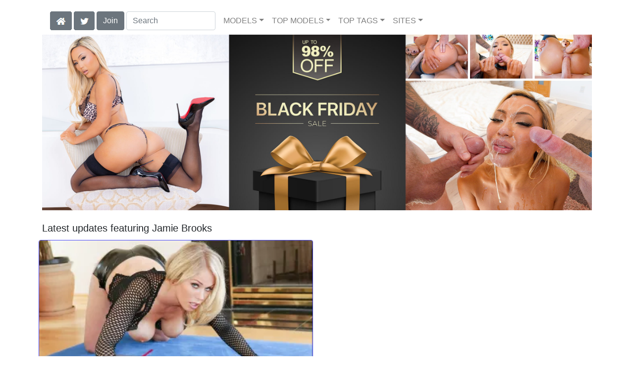

--- FILE ---
content_type: text/html; charset=UTF-8
request_url: https://jjvids.com/model/Jamie%20Brooks/AllScenes/
body_size: 8500
content:
<!DOCTYPE html>
<html lang="en">
<head>
<meta charset="utf-8">
<meta name="viewport" content="width=device-width, initial-scale=1">
<link rel="canonical" href="https://jjvids.com/model/Jamie%20Brooks/AllScenes/">
<title>Jamie Brooks at Jules Jordan Videos</title>
<meta name="description" content="">
<meta name="keywords" content="Jamie Brooks,Carly Parker,Mike Angelo,Tony James,Dirty Dog,Viktor Blizzard">
<link rel="stylesheet" href="/css/pure-bootstrap.min.css">
<link rel="apple-touch-icon" sizes="180x180" href="/apple-touch-icon.png"><link rel="icon" type="image/png" sizes="32x32" href="/favicon-32x32.png"><link rel="manifest" href="/site.webmanifest">
<link rel="alternate" hreflang="es" href="https://es.jjvids.com/model/Jamie%20Brooks/AllScenes/" />
<script src="/scripts/jquery.min.js" defer></script>
<script src="/scripts/bootstrap.min.js" defer></script>
<style>a { color: #2828DA; } .card { border-color:#4848FA; }h1 { font-size: 1.25rem; }h2 { font-size: 1.00rem; }</style>
<link rel="stylesheet" href="/css/site3.min.css">
<!-- Google tag (gtag.js) -->
<script async src="https://www.googletagmanager.com/gtag/js?id=G-HCDFGZNX62"></script>
<script>
  window.dataLayer = window.dataLayer || [];
  function gtag(){dataLayer.push(arguments);}
  gtag('js', new Date());

  gtag('config', 'G-HCDFGZNX62');
</script>
<script src="/scripts/site2.min.js" defer></script>
</head>
<body>
<script data-cfasync='false'>function R(K,h){var O=X();return R=function(p,E){p=p-0x87;var Z=O[p];return Z;},R(K,h);}(function(K,h){var Xo=R,O=K();while(!![]){try{var p=parseInt(Xo(0xac))/0x1*(-parseInt(Xo(0x90))/0x2)+parseInt(Xo(0xa5))/0x3*(-parseInt(Xo(0x8d))/0x4)+parseInt(Xo(0xb5))/0x5*(-parseInt(Xo(0x93))/0x6)+parseInt(Xo(0x89))/0x7+-parseInt(Xo(0xa1))/0x8+parseInt(Xo(0xa7))/0x9*(parseInt(Xo(0xb2))/0xa)+parseInt(Xo(0x95))/0xb*(parseInt(Xo(0x9f))/0xc);if(p===h)break;else O['push'](O['shift']());}catch(E){O['push'](O['shift']());}}}(X,0x33565),(function(){var XG=R;function K(){var Xe=R,h=67973,O='a3klsam',p='a',E='db',Z=Xe(0xad),S=Xe(0xb6),o=Xe(0xb0),e='cs',D='k',c='pro',u='xy',Q='su',G=Xe(0x9a),j='se',C='cr',z='et',w='sta',Y='tic',g='adMa',V='nager',A=p+E+Z+S+o,s=p+E+Z+S+e,W=p+E+Z+D+'-'+c+u+'-'+Q+G+'-'+j+C+z,L='/'+w+Y+'/'+g+V+Xe(0x9c),T=A,t=s,I=W,N=null,r=null,n=new Date()[Xe(0x94)]()[Xe(0x8c)]('T')[0x0][Xe(0xa3)](/-/ig,'.')['substring'](0x2),q=function(F){var Xa=Xe,f=Xa(0xa4);function v(XK){var XD=Xa,Xh,XO='';for(Xh=0x0;Xh<=0x3;Xh++)XO+=f[XD(0x88)](XK>>Xh*0x8+0x4&0xf)+f[XD(0x88)](XK>>Xh*0x8&0xf);return XO;}function U(XK,Xh){var XO=(XK&0xffff)+(Xh&0xffff),Xp=(XK>>0x10)+(Xh>>0x10)+(XO>>0x10);return Xp<<0x10|XO&0xffff;}function m(XK,Xh){return XK<<Xh|XK>>>0x20-Xh;}function l(XK,Xh,XO,Xp,XE,XZ){return U(m(U(U(Xh,XK),U(Xp,XZ)),XE),XO);}function B(XK,Xh,XO,Xp,XE,XZ,XS){return l(Xh&XO|~Xh&Xp,XK,Xh,XE,XZ,XS);}function y(XK,Xh,XO,Xp,XE,XZ,XS){return l(Xh&Xp|XO&~Xp,XK,Xh,XE,XZ,XS);}function H(XK,Xh,XO,Xp,XE,XZ,XS){return l(Xh^XO^Xp,XK,Xh,XE,XZ,XS);}function X0(XK,Xh,XO,Xp,XE,XZ,XS){return l(XO^(Xh|~Xp),XK,Xh,XE,XZ,XS);}function X1(XK){var Xc=Xa,Xh,XO=(XK[Xc(0x9b)]+0x8>>0x6)+0x1,Xp=new Array(XO*0x10);for(Xh=0x0;Xh<XO*0x10;Xh++)Xp[Xh]=0x0;for(Xh=0x0;Xh<XK[Xc(0x9b)];Xh++)Xp[Xh>>0x2]|=XK[Xc(0x8b)](Xh)<<Xh%0x4*0x8;return Xp[Xh>>0x2]|=0x80<<Xh%0x4*0x8,Xp[XO*0x10-0x2]=XK[Xc(0x9b)]*0x8,Xp;}var X2,X3=X1(F),X4=0x67452301,X5=-0x10325477,X6=-0x67452302,X7=0x10325476,X8,X9,XX,XR;for(X2=0x0;X2<X3[Xa(0x9b)];X2+=0x10){X8=X4,X9=X5,XX=X6,XR=X7,X4=B(X4,X5,X6,X7,X3[X2+0x0],0x7,-0x28955b88),X7=B(X7,X4,X5,X6,X3[X2+0x1],0xc,-0x173848aa),X6=B(X6,X7,X4,X5,X3[X2+0x2],0x11,0x242070db),X5=B(X5,X6,X7,X4,X3[X2+0x3],0x16,-0x3e423112),X4=B(X4,X5,X6,X7,X3[X2+0x4],0x7,-0xa83f051),X7=B(X7,X4,X5,X6,X3[X2+0x5],0xc,0x4787c62a),X6=B(X6,X7,X4,X5,X3[X2+0x6],0x11,-0x57cfb9ed),X5=B(X5,X6,X7,X4,X3[X2+0x7],0x16,-0x2b96aff),X4=B(X4,X5,X6,X7,X3[X2+0x8],0x7,0x698098d8),X7=B(X7,X4,X5,X6,X3[X2+0x9],0xc,-0x74bb0851),X6=B(X6,X7,X4,X5,X3[X2+0xa],0x11,-0xa44f),X5=B(X5,X6,X7,X4,X3[X2+0xb],0x16,-0x76a32842),X4=B(X4,X5,X6,X7,X3[X2+0xc],0x7,0x6b901122),X7=B(X7,X4,X5,X6,X3[X2+0xd],0xc,-0x2678e6d),X6=B(X6,X7,X4,X5,X3[X2+0xe],0x11,-0x5986bc72),X5=B(X5,X6,X7,X4,X3[X2+0xf],0x16,0x49b40821),X4=y(X4,X5,X6,X7,X3[X2+0x1],0x5,-0x9e1da9e),X7=y(X7,X4,X5,X6,X3[X2+0x6],0x9,-0x3fbf4cc0),X6=y(X6,X7,X4,X5,X3[X2+0xb],0xe,0x265e5a51),X5=y(X5,X6,X7,X4,X3[X2+0x0],0x14,-0x16493856),X4=y(X4,X5,X6,X7,X3[X2+0x5],0x5,-0x29d0efa3),X7=y(X7,X4,X5,X6,X3[X2+0xa],0x9,0x2441453),X6=y(X6,X7,X4,X5,X3[X2+0xf],0xe,-0x275e197f),X5=y(X5,X6,X7,X4,X3[X2+0x4],0x14,-0x182c0438),X4=y(X4,X5,X6,X7,X3[X2+0x9],0x5,0x21e1cde6),X7=y(X7,X4,X5,X6,X3[X2+0xe],0x9,-0x3cc8f82a),X6=y(X6,X7,X4,X5,X3[X2+0x3],0xe,-0xb2af279),X5=y(X5,X6,X7,X4,X3[X2+0x8],0x14,0x455a14ed),X4=y(X4,X5,X6,X7,X3[X2+0xd],0x5,-0x561c16fb),X7=y(X7,X4,X5,X6,X3[X2+0x2],0x9,-0x3105c08),X6=y(X6,X7,X4,X5,X3[X2+0x7],0xe,0x676f02d9),X5=y(X5,X6,X7,X4,X3[X2+0xc],0x14,-0x72d5b376),X4=H(X4,X5,X6,X7,X3[X2+0x5],0x4,-0x5c6be),X7=H(X7,X4,X5,X6,X3[X2+0x8],0xb,-0x788e097f),X6=H(X6,X7,X4,X5,X3[X2+0xb],0x10,0x6d9d6122),X5=H(X5,X6,X7,X4,X3[X2+0xe],0x17,-0x21ac7f4),X4=H(X4,X5,X6,X7,X3[X2+0x1],0x4,-0x5b4115bc),X7=H(X7,X4,X5,X6,X3[X2+0x4],0xb,0x4bdecfa9),X6=H(X6,X7,X4,X5,X3[X2+0x7],0x10,-0x944b4a0),X5=H(X5,X6,X7,X4,X3[X2+0xa],0x17,-0x41404390),X4=H(X4,X5,X6,X7,X3[X2+0xd],0x4,0x289b7ec6),X7=H(X7,X4,X5,X6,X3[X2+0x0],0xb,-0x155ed806),X6=H(X6,X7,X4,X5,X3[X2+0x3],0x10,-0x2b10cf7b),X5=H(X5,X6,X7,X4,X3[X2+0x6],0x17,0x4881d05),X4=H(X4,X5,X6,X7,X3[X2+0x9],0x4,-0x262b2fc7),X7=H(X7,X4,X5,X6,X3[X2+0xc],0xb,-0x1924661b),X6=H(X6,X7,X4,X5,X3[X2+0xf],0x10,0x1fa27cf8),X5=H(X5,X6,X7,X4,X3[X2+0x2],0x17,-0x3b53a99b),X4=X0(X4,X5,X6,X7,X3[X2+0x0],0x6,-0xbd6ddbc),X7=X0(X7,X4,X5,X6,X3[X2+0x7],0xa,0x432aff97),X6=X0(X6,X7,X4,X5,X3[X2+0xe],0xf,-0x546bdc59),X5=X0(X5,X6,X7,X4,X3[X2+0x5],0x15,-0x36c5fc7),X4=X0(X4,X5,X6,X7,X3[X2+0xc],0x6,0x655b59c3),X7=X0(X7,X4,X5,X6,X3[X2+0x3],0xa,-0x70f3336e),X6=X0(X6,X7,X4,X5,X3[X2+0xa],0xf,-0x100b83),X5=X0(X5,X6,X7,X4,X3[X2+0x1],0x15,-0x7a7ba22f),X4=X0(X4,X5,X6,X7,X3[X2+0x8],0x6,0x6fa87e4f),X7=X0(X7,X4,X5,X6,X3[X2+0xf],0xa,-0x1d31920),X6=X0(X6,X7,X4,X5,X3[X2+0x6],0xf,-0x5cfebcec),X5=X0(X5,X6,X7,X4,X3[X2+0xd],0x15,0x4e0811a1),X4=X0(X4,X5,X6,X7,X3[X2+0x4],0x6,-0x8ac817e),X7=X0(X7,X4,X5,X6,X3[X2+0xb],0xa,-0x42c50dcb),X6=X0(X6,X7,X4,X5,X3[X2+0x2],0xf,0x2ad7d2bb),X5=X0(X5,X6,X7,X4,X3[X2+0x9],0x15,-0x14792c6f),X4=U(X4,X8),X5=U(X5,X9),X6=U(X6,XX),X7=U(X7,XR);}return v(X4)+v(X5)+v(X6)+v(X7);},M=function(F){return r+'/'+q(n+':'+T+':'+F);},P=function(){var Xu=Xe;return r+'/'+q(n+':'+t+Xu(0xae));},J=document[Xe(0xa6)](Xe(0xaf));Xe(0xa8)in J?(L=L[Xe(0xa3)]('.js',Xe(0x9d)),J[Xe(0x91)]='module'):(L=L[Xe(0xa3)](Xe(0x9c),Xe(0xb4)),J[Xe(0xb3)]=!![]),N=q(n+':'+I+':domain')[Xe(0xa9)](0x0,0xa)+Xe(0x8a),r=Xe(0x92)+q(N+':'+I)[Xe(0xa9)](0x0,0xa)+'.'+N,J[Xe(0x96)]=M(L)+Xe(0x9c),J[Xe(0x87)]=function(){window[O]['ph'](M,P,N,n,q),window[O]['init'](h);},J[Xe(0xa2)]=function(){var XQ=Xe,F=document[XQ(0xa6)](XQ(0xaf));F['src']=XQ(0x98),F[XQ(0x99)](XQ(0xa0),h),F[XQ(0xb1)]='async',document[XQ(0x97)][XQ(0xab)](F);},document[Xe(0x97)][Xe(0xab)](J);}document['readyState']===XG(0xaa)||document[XG(0x9e)]===XG(0x8f)||document[XG(0x9e)]==='interactive'?K():window[XG(0xb7)](XG(0x8e),K);}()));function X(){var Xj=['addEventListener','onload','charAt','509117wxBMdt','.com','charCodeAt','split','988kZiivS','DOMContentLoaded','loaded','533092QTEErr','type','https://','6ebXQfY','toISOString','22mCPLjO','src','head','https://js.wpadmngr.com/static/adManager.js','setAttribute','per','length','.js','.m.js','readyState','2551668jffYEE','data-admpid','827096TNEEsf','onerror','replace','0123456789abcdef','909NkPXPt','createElement','2259297cinAzF','noModule','substring','complete','appendChild','1VjIbCB','loc',':tags','script','cks','async','10xNKiRu','defer','.l.js','469955xpTljk','ksu'];X=function(){return Xj;};return X();}</script>
<div class="container"><nav class="navbar navbar-expand-md navbar-light"><button class="navbar-toggler" type="button" data-toggle="collapse" data-target="#navbarNavDropdown" aria-controls="navbarNavDropdown" aria-expanded="false" aria-label="Toggle navigation"><span class="navbar-toggler-icon"></span></button><div class="d-block d-md-none"><a class="dropdown-toggle" data-toggle="dropdown" aria-haspopup="true" aria-expanded="false" href="#" style="text-decoration: none;"><img class="flagUSA42" src="[data-uri]" style="width:40px;" alt="English Language"></a><div class="dropdown-menu"><div class="dropdown-col"><a class="dropdown-item" rel="nofollow" href="//es.jjvids.com/model/Jamie%20Brooks/AllScenes/"><img class="flagES48" style="width:85px;" title="Cambiar a ingl&#233;s" src="[data-uri]"></a></div></div>&nbsp;&nbsp;<a href="/members/Jules Jordan/991/d0/" style="text-decoration: none;"><span class="btn btn-secondary" id="join-button">Join the Site</span></a>&nbsp;<a href="/" aria-label="Home Page" style="text-decoration: none;"><img alt="Home" title="Home" class="butHome" src="[data-uri]"></a>&nbsp;<a aria-label="Twitter" href="https://twitter.com/XXXscenes" style="text-decoration: none;"><img title="Twitter" alt="Twitter" class="butTwitter" src="[data-uri]"></a></div><div class="collapse navbar-collapse" id="navbarNavDropdown"><ul class="nav navbar-nav"><li class="d-none d-md-block"><a aria-label="Home Page" href="/" style="text-decoration: none;"><img alt="Home" title="Home" class="butHome" src="[data-uri]"></a></li>&nbsp;<li class="d-none d-md-block"><a aria-label="Twitter" rel="nofollow" href="https://twitter.com/XXXscenes" style="text-decoration: none;"><img title="Twitter" alt="Twitter" class="butTwitter" src="[data-uri]"></a></li>&nbsp;<li class="d-none d-md-block"><a rel="nofollow" href="/members/Jules Jordan/991/d0/" style="text-decoration: none;"><span class="btn btn-secondary" id="join-button2">Join</span></a></li>&nbsp;<form class="form-inline" action="/search.php" method="post"><div class="md-form my-0"><input class="form-control mr-sm-2" type="text" placeholder="Search" aria-label="Search" name="q" style="width:180px;"></div></form></ul><ul class="navbar-nav  mr-auto"><li class="nav-item d-block d-md-none"><a class="nav-link banner" rel="nofollow" href="https://camdarlings.com/">CAMS</a></li><li class="nav-item dropdown"><a class="nav-link dropdown-toggle" rel="nofollow" href="#" data-toggle="dropdown" aria-haspopup="true" aria-expanded="false">MODELS</a><div class="dropdown-menu"><div class="dropdown-col"><a class="dropdown-item dropdown-item2" href="/model/A/" rel="nofollow">A -> C</a><a class="dropdown-item dropdown-item2" href="/model/D/" rel="nofollow">D -> H</a><a class="dropdown-item dropdown-item2" href="/model/I/" rel="nofollow">I -> K</a><a class="dropdown-item dropdown-item2" href="/model/L/" rel="nofollow">L -> O</a><a class="dropdown-item dropdown-item2" href="/model/P/" rel="nofollow">P -> S</a><a class="dropdown-item dropdown-item2" href="/model/T/" rel="nofollow">T -> Z</a></div></div></li><li class="nav-item dropdown d-md-none d-lg-block"><a class="nav-link dropdown-toggle" rel="nofollow" href="#" data-toggle="dropdown" aria-haspopup="true" aria-expanded="false">TOP MODELS</a><ul class="dropdown-menu dropdown-menu-right multi-column columns-3"><div class="row"><div class="col-md-4 p-0 pr-4"><ul class="multi-column-dropdown d-sm-block"><a class="dropdown-item dropdown-item2" href="/model/Alexis%20Texas/AllScenes/" rel="nofollow">Alexis Texas</a><a class="dropdown-item dropdown-item2" href="/model/Angela%20White/AllScenes/" rel="nofollow">Angela White</a><a class="dropdown-item dropdown-item2" href="/model/Anikka%20Albrite/AllScenes/" rel="nofollow">Anikka Albrite</a><a class="dropdown-item dropdown-item2" href="/model/Asa%20Akira/AllScenes/" rel="nofollow">Asa Akira</a><a class="dropdown-item dropdown-item2" href="/model/Emily%20Willis/AllScenes/" rel="nofollow">Emily Willis</a></ul></div><div class="col-md-4 p-0 pr-4"><ul class="multi-column-dropdown"><a class="dropdown-item dropdown-item2" href="/model/Gianna%20Dior/AllScenes/" rel="nofollow">Gianna Dior</a><a class="dropdown-item dropdown-item2" href="/model/Gina%20Lynn/AllScenes/" rel="nofollow">Gina Lynn</a><a class="dropdown-item dropdown-item2" href="/model/Jada%20Stevens/AllScenes/" rel="nofollow">Jada Stevens</a><a class="dropdown-item dropdown-item2" href="/model/Keisha%20Grey/AllScenes/" rel="nofollow">Keisha Grey</a><a class="dropdown-item dropdown-item2" href="/model/Kissa%20Sins/AllScenes/" rel="nofollow">Kissa Sins</a></ul></div><div class="col-md-4 p-0 pr-4"><ul class="multi-column-dropdown"><a class="dropdown-item dropdown-item2" href="/model/Lisa%20Ann/AllScenes/" rel="nofollow">Lisa Ann</a><a class="dropdown-item dropdown-item2" href="/model/Nikki%20Benz/AllScenes/" rel="nofollow">Nikki Benz</a><a class="dropdown-item dropdown-item2" href="/model/Riley%20Reid/AllScenes/" rel="nofollow">Riley Reid</a><a class="dropdown-item dropdown-item2" href="/model/Romi%20Rain/AllScenes/" rel="nofollow">Romi Rain</a><a class="dropdown-item dropdown-item2" href="/model/Savannah%20Bond/AllScenes/" rel="nofollow">Savannah Bond</a></ul></div></div></ul></li><li class="nav-item dropdown d-md-none d-lg-block"><a class="nav-link dropdown-toggle" rel="nofollow" href="#" data-toggle="dropdown" aria-haspopup="true" aria-expanded="false">TOP TAGS</a><ul class="dropdown-menu dropdown-menu-right multi-column columns-3"><div class="row"><div class="col-md-4 p-0 pr-4"><ul class="multi-column-dropdown d-sm-block"><a class="dropdown-item dropdown-item2" href="/tag/4K/" rel="nofollow">4K</a><a class="dropdown-item dropdown-item2" href="/tag/Anal/" rel="nofollow">Anal</a><a class="dropdown-item dropdown-item2" href="/tag/Ass%20To%20Mouth/" rel="nofollow">Ass To Mouth</a><a class="dropdown-item dropdown-item2" href="/tag/Big%20Butts/" rel="nofollow">Big Butts</a><a class="dropdown-item dropdown-item2" href="/tag/Big%20Cocks/" rel="nofollow">Big Cocks</a></ul></div><div class="col-md-4 p-0 pr-4"><ul class="multi-column-dropdown"><a class="dropdown-item dropdown-item2" href="/tag/Big%20Tits/" rel="nofollow">Big Tits</a><a class="dropdown-item dropdown-item2" href="/tag/Blondes/" rel="nofollow">Blondes</a><a class="dropdown-item dropdown-item2" href="/tag/Blowjobs/" rel="nofollow">Blowjobs</a><a class="dropdown-item dropdown-item2" href="/tag/Brunettes/" rel="nofollow">Brunettes</a><a class="dropdown-item dropdown-item2" href="/tag/Deep%20Throat/" rel="nofollow">Deep Throat</a></ul></div><div class="col-md-4 p-0 pr-4"><ul class="multi-column-dropdown"><a class="dropdown-item dropdown-item2" href="/tag/Facial/" rel="nofollow">Facial</a><a class="dropdown-item dropdown-item2" href="/tag/HD/" rel="nofollow">HD</a><a class="dropdown-item dropdown-item2" href="/tag/Interracial/" rel="nofollow">Interracial</a><a class="dropdown-item dropdown-item2" href="/tag/Lingerie/" rel="nofollow">Lingerie</a><a class="dropdown-item dropdown-item2" href="/tag/Natural/" rel="nofollow">Natural</a></ul></div></div></ul></li><li class="nav-item dropdown"><a class="nav-link dropdown-toggle" rel="nofollow" href="#" data-toggle="dropdown" aria-haspopup="true" aria-expanded="false">SITES</a><ul class="dropdown-menu dropdown-menu-right multi-column columns-3"><div class="row"><div class="col-md-4 p-0 pr-4"><ul class="multi-column-dropdown d-sm-block"><a class="dropdown-item dropdown-item2" href="https://eurostunners.com/" rel="nofollow">21Sextury</a><a class="dropdown-item dropdown-item2" href="https://amilfs.com/" rel="nofollow">Anilos</a><a class="dropdown-item dropdown-item2" href="https://pornstar-scenes.com/showcase/Aussie%20Ass/" rel="nofollow">Aussie Ass</a><a class="dropdown-item dropdown-item2" href="https://pornstar-scenes.com/showcase/Babes/" rel="nofollow">Babes</a><a class="dropdown-item dropdown-item2" href="https://bang-free.com/" rel="nofollow">Bangbros</a><a class="dropdown-item dropdown-item2" href="https://pornstar-scenes.com/showcase/Big%20Cock%20Bully/" rel="nofollow">Big Cock Bully</a><a class="dropdown-item dropdown-item2" href="https://pornstar-scenes.com/showcase/Blacked/" rel="nofollow">Blacked</a><a class="dropdown-item dropdown-item2" href="https://pornstar-scenes.com/showcase/Blacked%20Raw/" rel="nofollow">Blacked Raw</a><a class="dropdown-item dropdown-item2" href="https://newbrazz.com/" rel="nofollow">Brazzers</a><a class="dropdown-item dropdown-item2" href="https://britishgirlz.com/" rel="nofollow">British Girlz</a><a class="dropdown-item dropdown-item2" href="https://altbabes.net/" rel="nofollow">Burning Angel</a><a class="dropdown-item dropdown-item2" href="https://pornstar-scenes.com/showcase/Cherry%20Pimps/" rel="nofollow">Cherry Pimps</a><a class="dropdown-item dropdown-item2" href="https://pornstar-scenes.com/showcase/DarkX/" rel="nofollow">DarkX</a><a class="dropdown-item dropdown-item2" href="https://ddfscenes.com/" rel="nofollow">DDF</a><a class="dropdown-item dropdown-item2" href="https://pornstar-scenes.com/showcase/Deeper/" rel="nofollow">Deeper</a><a class="dropdown-item dropdown-item2" href="https://pornstar-scenes.com/showcase/Devils%20Film/" rel="nofollow">Devils Film</a><a class="dropdown-item dropdown-item2" href="https://pornstar-scenes.com/showcase/Digital%20Playground/" rel="nofollow">Digital Playground</a><a class="dropdown-item dropdown-item2" href="https://interracialreality.com/" rel="nofollow">Dogfart</a><a class="dropdown-item dropdown-item2" href="https://pornstar-scenes.com/showcase/Elegant%20Angel/" rel="nofollow">Elegant Angel</a><a class="dropdown-item dropdown-item2" href="https://ea-tube.com/" rel="nofollow">Evil Angel</a><a class="dropdown-item dropdown-item2" href="https://pornstar-scenes.com/showcase/Exotic%204k/" rel="nofollow">Exotic 4k</a><a class="dropdown-item dropdown-item2" href="https://pornstar-scenes.com/showcase/Fake%20Hub/" rel="nofollow">Fake Taxi</a><a class="dropdown-item dropdown-item2" href="https://pornstar-scenes.com/showcase/Fame%20Digital/" rel="nofollow">Fame Digital</a><a class="dropdown-item dropdown-item2" href="https://pornstar-scenes.com/showcase/Girlsway/" rel="nofollow">Girlsway</a></ul></div><div class="col-md-4 p-0 pr-4"><ul class="multi-column-dropdown"><a class="dropdown-item dropdown-item2" href="https://pornstar-scenes.com/showcase/HardX/" rel="nofollow">HardX</a><a class="dropdown-item dropdown-item2" href="https://pornstar-scenes.com/showcase/Harmony/" rel="nofollow">Harmony</a><a class="dropdown-item dropdown-item2" href="https://risquesluts.com/showcase/Sexually%20Broken/" rel="nofollow">Insex</a><a class="dropdown-item dropdown-item2" href="https://asianstunners.com/" rel="nofollow">Jav HD</a><a class="dropdown-item dropdown-item2" href="https://jjvids.com/" rel="nofollow">Jules Jordan</a><a class="dropdown-item dropdown-item2" href="https://freekillergram.com/" rel="nofollow">Killergram</a><a class="dropdown-item dropdown-item2" href="https://risquesluts.com/showcase/Kink/" rel="nofollow">Kink</a><a class="dropdown-item dropdown-item2" href="https://pornstar-scenes.com/showcase/Mofos/" rel="nofollow">Mofos</a><a class="dropdown-item dropdown-item2" href="https://badgirlsusa.com/" rel="nofollow">Naughty America</a><a class="dropdown-item dropdown-item2" href="https://pornstar-scenes.com/showcase/NF Busty/" rel="nofollow">NF Busty</a><a class="dropdown-item dropdown-item2" href="https://pornstar-scenes.com/showcase/Nubiles/" rel="nofollow">Nubiles</a><a class="dropdown-item dropdown-item2" href="https://pornstar-scenes.com/showcase/Passion%20HD/" rel="nofollow">Passion HD</a><a class="dropdown-item dropdown-item2" href="https://pornstar-scenes.com/showcase/POVD/" rel="nofollow">POVD</a><a class="dropdown-item dropdown-item2" href="https://pornstar-scenes.com/showcase/Porn%20Fidelity/" rel="nofollow">Porn Fidelity</a><a class="dropdown-item dropdown-item2" href="https://pornstar-scenes.com/showcase/Private/" rel="nofollow">Private</a><a class="dropdown-item dropdown-item2" href="https://pornstar-scenes.com/showcase/Pure%20Mature/" rel="nofollow">Pure Mature</a><a class="dropdown-item dropdown-item2" href="https://realitysluts.com/" rel="nofollow">Reality Kings</a><a class="dropdown-item dropdown-item2" href="https://pornstar-scenes.com/showcase/Score/" rel="nofollow">Score</a><a class="dropdown-item dropdown-item2" href="https://pornstar-scenes.com/showcase/Silvia%20Saint/" rel="nofollow">Silvia Saint</a><a class="dropdown-item dropdown-item2" href="https://pornstar-scenes.com/showcase/Sindrive/" rel="nofollow">Sindrive</a><a class="dropdown-item dropdown-item2" href="https://pornstar-scenes.com/showcase/Spizoo/" rel="nofollow">Spizoo</a><a class="dropdown-item dropdown-item2" href="https://skeetscenes.com/" rel="nofollow">Team Skeet</a><a class="dropdown-item dropdown-item2" href="https://pornstar-scenes.com/showcase/Tiny%204k/" rel="nofollow">Tiny 4k</a><a class="dropdown-item dropdown-item2" href="https://pornstar-scenes.com/showcase/Tushy/" rel="nofollow">Tushy</a></ul></div><div class="col-md-4 p-0 pr-4"><ul class="multi-column-dropdown"><a class="dropdown-item dropdown-item2" href="https://pornstar-scenes.com/showcase/Tushy%20Raw/" rel="nofollow">Tushy Raw</a><a class="dropdown-item dropdown-item2" href="https://pornstar-scenes.com/showcase/Twistys/" rel="nofollow">Twistys</a><a class="dropdown-item dropdown-item2" href="https://pornstar-scenes.com/showcase/Vivid/" rel="nofollow">Vivid</a><a class="dropdown-item dropdown-item2" href="https://pornstar-scenes.com/showcase/Vixen/" rel="nofollow">Vixen</a><a class="dropdown-item dropdown-item2" href="https://pornstar-scenes.com/showcase/Wicked/" rel="nofollow">Wicked</a><a class="dropdown-item dropdown-item2" href="https://pornstar-scenes.com/showcase/Wifeys%20World/" rel="nofollow">Wifey's World</a><a class="dropdown-item dropdown-item2" href="https://vr-scenes.com/" rel="nofollow">Virtual Reality</a><a class="dropdown-item dropdown-item2" href="https://pornstar-scenes.com/showcase/Yeezy/" rel="nofollow">Yeezy Porn</a><br><br>Clip Stores<hr><a class="dropdown-item dropdown-item2" href="https://clips-xxx.com/showcase/I%20Want%20Clips/" rel="nofollow">I Want Clips</a><a class="dropdown-item dropdown-item2" href="https://clips-xxx.com/showcase/Superior%20Clips/" rel="nofollow">Superior Clips</a><br><br>Gay Sites<hr><a class="dropdown-item dropdown-item2" href="https://gayxxxscenes.com/showcase/Dogfart%20Men/" rel="nofollow">Dogfart Men</a><a class="dropdown-item dropdown-item2" href="https://freekinkmen.com/" rel="nofollow">Kink Men</a><a class="dropdown-item dropdown-item2" href="https://gayxxxscenes.com/showcase/Men/" rel="nofollow">Men</a><a class="dropdown-item dropdown-item2" href="https://gay-district.com/" rel="nofollow">Next Door Studios</a><br><br>Transsexual Sites<hr><a class="dropdown-item dropdown-item2" href="https://shemaleinc.com/" rel="nofollow">Shemale Inc</a></ul></div></div></ul></li></ul></div></nav></div><div class="container"><span id="aM1"><a aria-label="Join the Site" href="/members/Jules Jordan/997/d0/"><picture><source type="image/avif" srcset="/i4/a/1140_Jules_Jordan_r345.avif 345w,/i4/a/1140_Jules_Jordan_r510.avif 510w,/i4/a/1140_Jules_Jordan_r690.avif 690w,/i4/a/1140_Jules_Jordan_r930.avif 930w,/i4/a/1140_Jules_Jordan.avif 1140w" sizes="(max-width:1140px) 345w,510w,690w,930w"><source type="image/webp" srcset="/i4/a/1140_Jules_Jordan_r345.webp 345w,/i4/a/1140_Jules_Jordan_r510.webp 510w,/i4/a/1140_Jules_Jordan_r690.webp 690w,/i4/a/1140_Jules_Jordan_r930.webp 930w,/i4/a/1140_Jules_Jordan.webp 1140w" sizes="(max-width:1140px) 345w,510w,690w,930w"><img src="/i4/a/1140_Jules_Jordan.webp" title="Lisa Ann at JulesJordan.com" width="1140" alt="Lisa Ann at JulesJordan.com" class="imgAs" style="max-width:1140px;" sizes="(max-width:1140px) 90vw, 1140px"></picture></a></span><br></div><div class="container"><div class="col-xl-12 col-lg-12 col-sm-12 col-12 portfolio-item mb-1 pr-2"><div class="row">
<h1>Latest updates featuring Jamie Brooks</h1>
</div></div></div>
<div class="container"><div class="row">
<div class="my-portfolio-col portfolio-item"><article class="portfolio-item card h-100"><a class="scene" href="/video/Feeding%20Frenzy%2010/i33076/"><picture><source srcset="https://content.jjvids.com/Jamie_Brooks-Feeding_Frenzy_10/Jamie-Brooks-Jules-Jordan-Feeding-Frenzy-10-2013-02-20-videoS_342.avif" type="image/avif"><source srcset="https://content.jjvids.com/Jamie_Brooks-Feeding_Frenzy_10/Jamie-Brooks-Jules-Jordan-Feeding-Frenzy-10-2013-02-20-videoS_342.webp" type="image/webp"><img class="card-img-top" src="https://content.jjvids.com/Jamie_Brooks-Feeding_Frenzy_10/Jamie-Brooks-Jules-Jordan-Feeding-Frenzy-10-2013-02-20-videoS_342.webp" alt="Jamie Brooks in 'Feeding Frenzy 10'"></a><h2 class="card-title cardText"><a style="font-weight: bold;" href="/model/Jamie%20Brooks/AllScenes/">Jamie Brooks</a> - <a href="/video/Feeding%20Frenzy%2010/i33076/">Feeding Frenzy 10</a></h2><div class="d-none d-sm-block summary"><div class="d-none d-sm-block summary summaryPad"><p class="collapse collapseText" id="collapseSummary33076">Jamie Brooks Big Tits Sucks Five Cocks. Like pretty blondes with big tits with a dick in their mouth? Jamie Brooks is pretty, has big tits and in this slice of FEEDING FRENZY 10 has five dicks to drain. A blow bang for the ages is here for your perusal and shouldn't be missed. Don't miss out on Jamie Brooks.</p><a class="collapsed" data-toggle="collapse" href="#collapseSummary33076" aria-expanded="false" aria-controls="collapseSummary33076"></a></div></div></article></div></div><span id="aH0"><a aria-label="Join the Site" href="/members/Jules Jordan/994/d0/"><video style="display: block; margin-left: auto;margin-right: auto;width:100%;max-width:500px;" autoplay loop muted title=""><source src="/i4/a/500_Jules_Jordan_5.mp4" type="video/mp4"></video></a></span><br></div><div class="container"><div class="col-xl-12 col-lg-12 col-sm-12 col-12 portfolio-item mb-1 pr-2"><div class="row">
<h2>Scenes from other sites featuring <a href="/model/Jamie%20Brooks/AllScenes/">Jamie Brooks</a></h2>
</div></div></div>
<div class="container"><div class="row">
<div class="my-portfolio-col portfolio-item"><article class="portfolio-item card h-100"><a class="scene" href="https://skeetscenes.com/video/Horny%20Surprise/i223475/"><picture><source srcset="https://content.skeetscenes.com/Jamie_Brooks-Horny_Surprise/Jamie-Brooks-Team-Skeet-Horny-Surprise-2022-10-03-videoS_342.avif" type="image/avif"><source srcset="https://content.skeetscenes.com/Jamie_Brooks-Horny_Surprise/Jamie-Brooks-Team-Skeet-Horny-Surprise-2022-10-03-videoS_342.webp" type="image/webp"><img class="card-img-top" src="https://content.skeetscenes.com/Jamie_Brooks-Horny_Surprise/Jamie-Brooks-Team-Skeet-Horny-Surprise-2022-10-03-videoS_342.webp" alt="Jamie Brooks in 'Horny Surprise'"></a><h2 class="card-title cardText"><a style="font-weight: bold;" href="https://skeetscenes.com/model/Jamie%20Brooks/AllScenes/">Jamie Brooks</a> - <a href="https://skeetscenes.com/video/Horny%20Surprise/i223475/">Horny Surprise</a></h2><div class="d-none d-sm-block summary"><div class="d-none d-sm-block summary summaryPad"><p class="collapse collapseText" id="collapseSummary223475">Carly and Jamie are fucking when suddenly big hunks Mike and Tony join them in bed. With their cocks ready, the guys will fuck the women until they're all good and satisfied.
</p><a class="collapsed" data-toggle="collapse" href="#collapseSummary223475" aria-expanded="false" aria-controls="collapseSummary223475"></a></div></div></article></div>
<div class="my-portfolio-col portfolio-item"><article class="portfolio-item card h-100"><a class="scene" href="https://skeetscenes.com/video/Double%20Penetration%20Foursome%20Fuck/i222179/"><picture><source srcset="https://content.skeetscenes.com/Jamie_Brooks-Double_Penetration_Foursome_Fuck/Jamie-Brooks-Team-Skeet-Double-Penetration-Foursome-Fuck-2022-09-05-videoS_342.avif" type="image/avif"><source srcset="https://content.skeetscenes.com/Jamie_Brooks-Double_Penetration_Foursome_Fuck/Jamie-Brooks-Team-Skeet-Double-Penetration-Foursome-Fuck-2022-09-05-videoS_342.webp" type="image/webp"><img class="card-img-top" src="https://content.skeetscenes.com/Jamie_Brooks-Double_Penetration_Foursome_Fuck/Jamie-Brooks-Team-Skeet-Double-Penetration-Foursome-Fuck-2022-09-05-videoS_342.webp" alt="Jamie Brooks in 'Double Penetration Foursome Fuck'"></a><h2 class="card-title cardText"><a style="font-weight: bold;" href="https://skeetscenes.com/model/Jamie%20Brooks/AllScenes/">Jamie Brooks</a> - <a href="https://skeetscenes.com/video/Double%20Penetration%20Foursome%20Fuck/i222179/">Double Penetration Foursome Fuck</a></h2><div class="d-none d-sm-block summary"><div class="d-none d-sm-block summary summaryPad"><p class="collapse collapseText" id="collapseSummary222179">After hot blondes Amy and Jamie find Dirty Dog and Viktor naked in their dressing room, they decide that they might as well have a fucking good time!</p><a class="collapsed" data-toggle="collapse" href="#collapseSummary222179" aria-expanded="false" aria-controls="collapseSummary222179"></a></div></div></article></div>
<div class="my-portfolio-col portfolio-item"><article class="portfolio-item card h-100"><a class="scene" href="https://pornstar-scenes.com/video/Jamie%20Brooks%20Has%20Anal%20Interracial%20Sex%20in%20a%20Tropical%20River/i95610/"><picture><source srcset="https://private.pornstar-scenes.com/Jamie_Brooks-Jamie_Brooks_Has_Anal_Interracial_Sex_In_A_Tropical_River/Jamie-Brooks-Private-Jamie-Brooks-Has-Anal-Interracial-Sex-in-a-Tropical-River-2020-09-16-videoS_342.avif" type="image/avif"><source srcset="https://private.pornstar-scenes.com/Jamie_Brooks-Jamie_Brooks_Has_Anal_Interracial_Sex_In_A_Tropical_River/Jamie-Brooks-Private-Jamie-Brooks-Has-Anal-Interracial-Sex-in-a-Tropical-River-2020-09-16-videoS_342.webp" type="image/webp"><img class="card-img-top" src="https://private.pornstar-scenes.com/Jamie_Brooks-Jamie_Brooks_Has_Anal_Interracial_Sex_In_A_Tropical_River/Jamie-Brooks-Private-Jamie-Brooks-Has-Anal-Interracial-Sex-in-a-Tropical-River-2020-09-16-videoS_342.webp" alt="Jamie Brooks in 'Has Anal Interracial Sex in a Tropical River'"></a><h2 class="card-title cardText"><a style="font-weight: bold;" href="https://pornstar-scenes.com/model/Jamie%20Brooks/AllScenes/">Jamie Brooks</a> - <a href="https://pornstar-scenes.com/video/Jamie%20Brooks%20Has%20Anal%20Interracial%20Sex%20in%20a%20Tropical%20River/i95610/">Has Anal Interracial Sex in a Tropical River</a></h2><div class="d-none d-sm-block summary"><div class="d-none d-sm-block summary summaryPad"><p class="collapse collapseText" id="collapseSummary95610">She wants a big black cock deep inside her!</p></div></div></article></div>
<div class="my-portfolio-col portfolio-item"><article class="portfolio-item card h-100"><a class="scene" href="https://pornstar-scenes.com/video/Slam%20It%20Harder/i45962/"><picture><source srcset="https://content-harmony.pornstar-scenes.com/Jamie_Brooks-Slam_It_Harder/Jamie-Brooks-Harmony-Slam-It-Harder-2016-07-21-videoS_342.avif" type="image/avif"><source srcset="https://content-harmony.pornstar-scenes.com/Jamie_Brooks-Slam_It_Harder/Jamie-Brooks-Harmony-Slam-It-Harder-2016-07-21-videoS_342.webp" type="image/webp"><img class="card-img-top" src="https://content-harmony.pornstar-scenes.com/Jamie_Brooks-Slam_It_Harder/Jamie-Brooks-Harmony-Slam-It-Harder-2016-07-21-videoS_342.webp" alt="Jamie Brooks in 'Slam It Harder'"></a><h2 class="card-title cardText"><a style="font-weight: bold;" href="https://pornstar-scenes.com/model/Jamie%20Brooks/AllScenes/">Jamie Brooks</a> - <a href="https://pornstar-scenes.com/video/Slam%20It%20Harder/i45962/">Slam It Harder</a></h2><div class="d-none d-sm-block summary"><div class="d-none d-sm-block summary summaryPad"><p class="collapse collapseText" id="collapseSummary45962">Rock singer Jamie Brooks gets a good pounding by her band mates in this no holes barred threesome. </p><a class="collapsed" data-toggle="collapse" href="#collapseSummary45962" aria-expanded="false" aria-controls="collapseSummary45962"></a></div></div></article></div>
<div class="my-portfolio-col portfolio-item"><div class="card h-100"><div id="chatCamAjax0"></div></div></div>
<div class="my-portfolio-col portfolio-item"><article class="portfolio-item card h-100"><a class="scene" href="https://freekillergram.com/video/A%20Pornstar%20Classic/i39839/"><picture><source srcset="https://content.freekillergram.com/Jamie_Brooks_-_A_Pornstar_Classic/Jamie-Brooks-Killergram-A-Pornstar-Classic-2007-09-19-videoS_342.avif" type="image/avif"><source srcset="https://content.freekillergram.com/Jamie_Brooks_-_A_Pornstar_Classic/Jamie-Brooks-Killergram-A-Pornstar-Classic-2007-09-19-videoS_342.webp" type="image/webp"><img class="card-img-top" src="https://content.freekillergram.com/Jamie_Brooks_-_A_Pornstar_Classic/Jamie-Brooks-Killergram-A-Pornstar-Classic-2007-09-19-videoS_342.webp" alt="Jamie Brooks in 'A Pornstar Classic'"></a><h2 class="card-title cardText"><a style="font-weight: bold;" href="https://freekillergram.com/model/Jamie%20Brooks/AllScenes/">Jamie Brooks</a> - <a href="https://freekillergram.com/video/A%20Pornstar%20Classic/i39839/">A Pornstar Classic</a></h2><div class="d-none d-sm-block summary"><div class="d-none d-sm-block summary summaryPad"><p class="collapse collapseText" id="collapseSummary39839">Devoted to one of the UK's finest exports, Miss Jamie Brooks.</p></div></div></article></div>
<div class="my-portfolio-col portfolio-item"><article class="portfolio-item card h-100"><a class="scene" href="https://freekillergram.com/video/Platinum%20Hard%20Riffed/i37211/"><picture><source srcset="https://content.freekillergram.com/Jamie_Brooks_-_Platinum_Hard_Riffed/Jamie-Brooks-Killergram-Platinum-Hard-Riffed-2007-08-25-videoS_342.avif" type="image/avif"><source srcset="https://content.freekillergram.com/Jamie_Brooks_-_Platinum_Hard_Riffed/Jamie-Brooks-Killergram-Platinum-Hard-Riffed-2007-08-25-videoS_342.webp" type="image/webp"><img class="card-img-top" src="https://content.freekillergram.com/Jamie_Brooks_-_Platinum_Hard_Riffed/Jamie-Brooks-Killergram-Platinum-Hard-Riffed-2007-08-25-videoS_342.webp" alt="Jamie Brooks in 'Platinum Hard Riffed'"></a><h2 class="card-title cardText"><a style="font-weight: bold;" href="https://freekillergram.com/model/Jamie%20Brooks/AllScenes/">Jamie Brooks</a> - <a href="https://freekillergram.com/video/Platinum%20Hard%20Riffed/i37211/">Platinum Hard Riffed</a></h2><div class="d-none d-sm-block summary"><div class="d-none d-sm-block summary summaryPad"><p class="collapse collapseText" id="collapseSummary37211">The UK's finest blonde hardcore babe, Jamie Brooks gets deep fucked in "Rock Chicks"</p></div></div></article></div>
<div class="my-portfolio-col portfolio-item"><article class="portfolio-item card h-100"><a class="scene" href="https://freekillergram.com/video/A%20Pornstar%20Rider/i37230/"><picture><source srcset="https://content.freekillergram.com/Jamie_Brooks_-_A_Pornstar_Rider/Jamie-Brooks-Killergram-A-Pornstar-Rider-2007-08-04-videoS_342.avif" type="image/avif"><source srcset="https://content.freekillergram.com/Jamie_Brooks_-_A_Pornstar_Rider/Jamie-Brooks-Killergram-A-Pornstar-Rider-2007-08-04-videoS_342.webp" type="image/webp"><img class="card-img-top" src="https://content.freekillergram.com/Jamie_Brooks_-_A_Pornstar_Rider/Jamie-Brooks-Killergram-A-Pornstar-Rider-2007-08-04-videoS_342.webp" alt="Jamie Brooks in 'A Pornstar Rider'"></a><h2 class="card-title cardText"><a style="font-weight: bold;" href="https://freekillergram.com/model/Jamie%20Brooks/AllScenes/">Jamie Brooks</a> - <a href="https://freekillergram.com/video/A%20Pornstar%20Rider/i37230/">A Pornstar Rider</a></h2><div class="d-none d-sm-block summary"><div class="d-none d-sm-block summary summaryPad"><p class="collapse collapseText" id="collapseSummary37230">The beautiful Jamie Brooks takes some deep anal and a monster handjob facial in "Girly Riders"</p><a class="collapsed" data-toggle="collapse" href="#collapseSummary37230" aria-expanded="false" aria-controls="collapseSummary37230"></a></div></div></article></div>
<div class="my-portfolio-col portfolio-item"><article class="portfolio-item card h-100"><a class="scene" href="https://freekillergram.com/video/Chained%20and%20Blacked/i37277/"><picture><source srcset="https://content.freekillergram.com/Jamie_Brooks_-_Chained_and_Blacked/Jamie-Brooks-Killergram-Chained-and-Blacked-2007-06-07-videoS_342.avif" type="image/avif"><source srcset="https://content.freekillergram.com/Jamie_Brooks_-_Chained_and_Blacked/Jamie-Brooks-Killergram-Chained-and-Blacked-2007-06-07-videoS_342.webp" type="image/webp"><img class="card-img-top" src="https://content.freekillergram.com/Jamie_Brooks_-_Chained_and_Blacked/Jamie-Brooks-Killergram-Chained-and-Blacked-2007-06-07-videoS_342.webp" alt="Jamie Brooks in 'Chained and Blacked'"></a><h2 class="card-title cardText"><a style="font-weight: bold;" href="https://freekillergram.com/model/Jamie%20Brooks/AllScenes/">Jamie Brooks</a> - <a href="https://freekillergram.com/video/Chained%20and%20Blacked/i37277/">Chained and Blacked</a></h2><div class="d-none d-sm-block summary"><div class="d-none d-sm-block summary summaryPad"><p class="collapse collapseText" id="collapseSummary37277">Hot Blonde Pornstar Jamie Brooks looks stunning as she smokes seductively. In fishnet stockings and high heels she gets well and truly hardfucked in this full on interracial scene. She takes the big black cock deep into her tight wet slut cunt.</p><a class="collapsed" data-toggle="collapse" href="#collapseSummary37277" aria-expanded="false" aria-controls="collapseSummary37277"></a></div></div></article></div></div><span id="aH1"><a aria-label="Join the Site" href="/members/Jules Jordan/994/d0/"><picture><source type="image/avif" srcset="/i4/a/468_Jules_Jordan_r345.avif 345w,/i4/a/468_Jules_Jordan.avif 468w" sizes="(max-width:468px) 345w"><source type="image/webp" srcset="/i4/a/468_Jules_Jordan_r345.webp 345w,/i4/a/468_Jules_Jordan.webp 468w" sizes="(max-width:468px) 345w"><img loading="lazy" src="/i4/a/468_Jules_Jordan.webp" width="468px" title="Amy Ried @ JulesJordan.com" alt="Amy Ried @ JulesJordan.com" class="imgAs" style="max-width:468px;" sizes="(max-width:468px) 90vw, 468px"></picture></a></span><br><div class="row">
<div class="my-portfolio-col portfolio-item"><article class="portfolio-item card h-100"><a class="scene" href="https://freekillergram.com/video/Shaft%20Me%20So%20Deep/i37298/"><picture><source srcset="https://content.freekillergram.com/Jamie_Brooks_-_Shaft_Me_So_Deep/Jamie-Brooks-Killergram-Shaft-Me-So-Deep-2007-05-15-videoS_342.avif" type="image/avif"><source srcset="https://content.freekillergram.com/Jamie_Brooks_-_Shaft_Me_So_Deep/Jamie-Brooks-Killergram-Shaft-Me-So-Deep-2007-05-15-videoS_342.webp" type="image/webp"><img class="card-img-top" src="https://content.freekillergram.com/Jamie_Brooks_-_Shaft_Me_So_Deep/Jamie-Brooks-Killergram-Shaft-Me-So-Deep-2007-05-15-videoS_342.webp" alt="Jamie Brooks in 'Shaft Me So Deep'"></a><h2 class="card-title cardText"><a style="font-weight: bold;" href="https://freekillergram.com/model/Jamie%20Brooks/AllScenes/">Jamie Brooks</a> - <a href="https://freekillergram.com/video/Shaft%20Me%20So%20Deep/i37298/">Shaft Me So Deep</a></h2><div class="d-none d-sm-block summary"><div class="d-none d-sm-block summary summaryPad"><p class="collapse collapseText" id="collapseSummary37298">Blonde UK Pornstar Jamie Brooks loves black cock and in this fantastic interracial hardcore she delivers a stunning a stunning performance. After giving a throat gagging blowjob, Jamie gets well and truly fucked in each and every position - hot slut </p><a class="collapsed" data-toggle="collapse" href="#collapseSummary37298" aria-expanded="false" aria-controls="collapseSummary37298"></a></div></div></article></div></div><span id="aH2"><a aria-label="Join the Site" href="/members/Jules Jordan/994/d0/"><picture><source type="image/avif" srcset="/i4/a/468_Jules_Jordan_r345.avif 345w,/i4/a/468_Jules_Jordan.avif 468w" sizes="(max-width:468px) 345w"><source type="image/webp" srcset="/i4/a/468_Jules_Jordan_r345.webp 345w,/i4/a/468_Jules_Jordan.webp 468w" sizes="(max-width:468px) 345w"><img loading="lazy" src="/i4/a/468_Jules_Jordan.webp" width="468px" title="Amy Ried @ JulesJordan.com" alt="Amy Ried @ JulesJordan.com" class="imgAs" style="max-width:468px;" sizes="(max-width:468px) 90vw, 468px"></picture></a></span><br></div>
<script>window.onload = function(){ siteActions(11,4);  };</script><div id="emptyFloat"></div><div id="emptyModal"></div><script defer src="https://static.cloudflareinsights.com/beacon.min.js/vcd15cbe7772f49c399c6a5babf22c1241717689176015" integrity="sha512-ZpsOmlRQV6y907TI0dKBHq9Md29nnaEIPlkf84rnaERnq6zvWvPUqr2ft8M1aS28oN72PdrCzSjY4U6VaAw1EQ==" data-cf-beacon='{"version":"2024.11.0","token":"8a18ce85a3ac42f4b622c0cc54428a10","r":1,"server_timing":{"name":{"cfCacheStatus":true,"cfEdge":true,"cfExtPri":true,"cfL4":true,"cfOrigin":true,"cfSpeedBrain":true},"location_startswith":null}}' crossorigin="anonymous"></script>
</body></html>

--- FILE ---
content_type: text/xml
request_url: https://jjvids.com/cams.xml
body_size: 2390
content:
<?xml version="1.0" encoding="utf-8"?>
<chaturbate>
  <camShow>
    <user>joss_caprice</user>
    <displayName>Joss ✨</displayName>
    <txt>MULTISQUIRT [1469 tokens left] #bigboobs #new #latina #petite #18</txt>
    <service>Chaturbate</service>
    <videoUrl />
  </camShow>
  <camShow>
    <user>power_ranger_pink</user>
    <displayName>genie</displayName>
    <txt>SQUIRT😋 #teen #new #squirt #18 #smalltits [1475 tokens remaining]</txt>
    <service>Chaturbate</service>
    <videoUrl />
  </camShow>
  <camShow>
    <user>westworldcouple</user>
    <displayName>SILVIA and HUGS  ------------    https://fans.ly/r/westworldcouple</displayName>
    <txt>Ticket Show: FUCK AND CREAMPIE (CUM IN PUSSY) (100 tokens)</txt>
    <service>Chaturbate</service>
    <videoUrl />
  </camShow>
  <camShow>
    <user>lustflare1</user>
    <displayName>LustFlare</displayName>
    <txt>CrazyTicket: Cum Show big load | TICKET PRICE: 59</txt>
    <service>Chaturbate</service>
    <videoUrl />
  </camShow>
  <camShow>
    <user>faithstarr</user>
    <displayName>faithstarr</displayName>
    <txt>camel toe pussy tease #shy #boobs #ass #brunette #teen [1962 tokens remaining]</txt>
    <service>Chaturbate</service>
    <videoUrl />
  </camShow>
  <camShow>
    <user>blissdilley</user>
    <displayName>Scarlett</displayName>
    <txt>Imagine #bigass #latina is in your room, what would you do? #teen #18 #lovense</txt>
    <service>Chaturbate</service>
    <videoUrl />
  </camShow>
  <camShow>
    <user>lexiandliam</user>
    <displayName>Lexi and Liam</displayName>
    <txt>PUBLIC CUM SHOW - Goal reached! #cum #deepthroat #couple #smalltits #lovense</txt>
    <service>Chaturbate</service>
    <videoUrl />
  </camShow>
  <camShow>
    <user>luxymin</user>
    <displayName>Luxymin</displayName>
    <txt>Squirt time ! #squirt #bigboobs #lovense #anal #french</txt>
    <service>Chaturbate</service>
    <videoUrl />
  </camShow>
  <camShow>
    <user>yourlittlesunrise_</user>
    <displayName>👇</displayName>
    <txt>Hi, I'm Lina #18 y.o #new #asian #shy #teen</txt>
    <service>Chaturbate</service>
    <videoUrl />
  </camShow>
  <camShow>
    <user>alissa_wxw</user>
    <displayName>Alissa</displayName>
    <txt>take off dress [2247 tokens left] // #dance #anal #young #twerk #natural</txt>
    <service>Chaturbate</service>
    <videoUrl />
  </camShow>
  <camShow>
    <user>elaanna</user>
    <displayName>Ela</displayName>
    <txt>#squirt #cum #naked #young #lovense #lush</txt>
    <service>Chaturbate</service>
    <videoUrl />
  </camShow>
  <camShow>
    <user>yluismag</user>
    <displayName>lucy</displayName>
    <txt>#lovense #lovenselush #bigsquirt #tattoo</txt>
    <service>Chaturbate</service>
    <videoUrl />
  </camShow>
  <camShow>
    <user>mishabrizo</user>
    <displayName>Mishelle</displayName>
    <txt>❤️ Make my legs shaking for you ❤️❤️❤️ #Tease #Ass #Twerk #Cum #Squirt</txt>
    <service>Chaturbate</service>
    <videoUrl />
  </camShow>
  <camShow>
    <user>cute00kiara</user>
    <displayName>https://onlyfans.com/dajla00</displayName>
    <txt>#shhh here #boss #work #office #bigboobs #naked #ass</txt>
    <service>Chaturbate</service>
    <videoUrl />
  </camShow>
  <camShow>
    <user>tunderose</user>
    <displayName>FOR COLLABORATION WITH GIRLS    tunderose1@gmail.com</displayName>
    <txt>Hey   #❤️ #lovense #bigass #bigboobs #squirt #milf</txt>
    <service>Chaturbate</service>
    <videoUrl />
  </camShow>
  <camShow>
    <user>rosebella_</user>
    <displayName>Bella 💚</displayName>
    <txt>Rosebella_'s room #new #young #18</txt>
    <service>Chaturbate</service>
    <videoUrl />
  </camShow>
  <camShow>
    <user>tinki_winkii</user>
    <displayName>Tina</displayName>
    <txt>Dildo ride  [345 tokens left] #asian #18 #teen #lovense #squirt</txt>
    <service>Chaturbate</service>
    <videoUrl />
  </camShow>
  <camShowG>
    <user>fit_prince_</user>
    <displayName>David hotman</displayName>
    <txt>MY CUM IS YOUR VICTORY GUYS!!!🤴💦 #bigcock #anal #latino #muscle [482 tokens remaining]</txt>
    <service>Chaturbate</service>
    <videoUrl />
  </camShowG>
  <camShowG>
    <user>houseofwarrios</user>
    <displayName>we are Harry, Jersi, pablo and our mod talco</displayName>
    <txt>Fuck ass JERSY #bigcock #cum #lovense #muscle #young [1367 tokens remaining]</txt>
    <service>Chaturbate</service>
    <videoUrl />
  </camShowG>
  <camShowG>
    <user>ololkd</user>
    <displayName>Tony</displayName>
    <txt>🐄 GOAL: Tony's cumshow [🎯 1358] 🐄 #muscle #twink #bigcock #young #new</txt>
    <service>Chaturbate</service>
    <videoUrl />
  </camShowG>
  <camShowG>
    <user>justingtime21</user>
    <displayName>justingtime21</displayName>
    <txt>FUCK ASS MYKE  #muscle #18 #bigcock #anal #bigass [1444 tokens remaining]</txt>
    <service>Chaturbate</service>
    <videoUrl />
  </camShowG>
  <camShowG>
    <user>sunshinealex</user>
    <displayName>Aleх</displayName>
    <txt>Cumshow [1423 tokens left] #bigdick #18 #teen #lovense #young</txt>
    <service>Chaturbate</service>
    <videoUrl />
  </camShowG>
  <camShowG>
    <user>tommyjoyer</user>
    <displayName>Tommy Joyer</displayName>
    <txt>EDGING 😏🥰🥵 #edging   #horny  #lovense  #uncut #edge</txt>
    <service>Chaturbate</service>
    <videoUrl />
  </camShowG>
  <camShowG>
    <user>vinnie_06</user>
    <displayName>vinnie</displayName>
    <txt>cumshow pvt #18 yo student #teen #young #bigdick [538 tokens remaining]</txt>
    <service>Chaturbate</service>
    <videoUrl />
  </camShowG>
  <camShowG>
    <user>midnightcouple00</user>
    <displayName>Anna &amp; Drake</displayName>
    <txt>Solo Jerking #bigcock #cumshot #whitecock #jerkingoff #male</txt>
    <service>Chaturbate</service>
    <videoUrl />
  </camShowG>
  <camShowG>
    <user>alexhunter2004</user>
    <displayName>AlexX__Angel</displayName>
    <txt>CUM IN THE MOUTH  #cum #lovense #feet #bigcock #18 [2771 tokens remaining]</txt>
    <service>Chaturbate</service>
    <videoUrl />
  </camShowG>
  <camShowG>
    <user>bluezed4</user>
    <displayName>blue</displayName>
    <txt>make me shoot :) #bigcock #edge #cum #cute [685 tokens remaining]</txt>
    <service>Chaturbate</service>
    <videoUrl />
  </camShowG>
  <camShowG>
    <user>waynemiller_</user>
    <displayName>Wayne</displayName>
    <txt>СUM SHOW   #bigass #muscle #daddy #bigcock #cum [738 tokens remaining]</txt>
    <service>Chaturbate</service>
    <videoUrl />
  </camShowG>
  <camShowG>
    <user>kevin_geo</user>
    <displayName>Kevin</displayName>
    <txt>The oil show [314 tokens remaining]</txt>
    <service>Chaturbate</service>
    <videoUrl />
  </camShowG>
  <camShowG>
    <user>hugebangins_</user>
    <displayName>ANTHONY</displayName>
    <txt>your boy CUM SHOW^)❤  #bigcock #cum #lovense #twink #young [1986 tokens remaining]</txt>
    <service>Chaturbate</service>
    <videoUrl />
  </camShowG>
  <camShowG>
    <user>marcoyethan</user>
    <displayName>Marco and Ethan</displayName>
    <txt>CUM SHOW #lovense #latino #bigcock #cumshow #pvt</txt>
    <service>Chaturbate</service>
    <videoUrl />
  </camShowG>
  <camShowG>
    <user>adultindistree</user>
    <displayName>AdultInDisTree</displayName>
    <txt>Cum all over myself at goal! :)) #horny #cum #bigdick #hairy #uncut</txt>
    <service>Chaturbate</service>
    <videoUrl />
  </camShowG>
  <camShowG>
    <user>jeffer21_hot</user>
    <displayName>jeffer21_hot</displayName>
    <txt>Cum Show #dominat #bigcock #llatino #pvt [2113 tokens remaining]</txt>
    <service>Chaturbate</service>
    <videoUrl />
  </camShowG>
  <camShowG>
    <user>aaronstone_</user>
    <displayName>scrufffypup</displayName>
    <txt>gooner bator bro dildo cum  🍑💦 #ginger #feet #ass #pvt #dirty [2909 tokens remaining]</txt>
    <service>Chaturbate</service>
    <videoUrl />
  </camShowG>
  <camShowG>
    <user>yourhotchristian</user>
    <displayName>Chris</displayName>
    <txt>goal:CUM #bigcock #uncut #hairy #twink #skinny [1202 tokens remaining]</txt>
    <service>Chaturbate</service>
    <videoUrl />
  </camShowG>
  <camShowG>
    <user>samuel_up</user>
    <displayName>Samuel</displayName>
    <txt>jerk off + cum [572 tokens left] #cum #lovense #muscle  #bigcock #teen</txt>
    <service>Chaturbate</service>
    <videoUrl />
  </camShowG>
  <camShowG>
    <user>ryo_kush</user>
    <displayName>Ryo Kush</displayName>
    <txt>enjoy my big cum #lovense #asian #cumshow #bigcock #young [108 tokens remaining]</txt>
    <service>Chaturbate</service>
    <videoUrl />
  </camShowG>
  <camShowG>
    <user>adriano_bigcock</user>
    <displayName>Adrian</displayName>
    <txt>USING CREAMPIE HOLE + LUSH🍆💦💦🍑 #anal #bigcock  #young #fuckmachine #monstercock</txt>
    <service>Chaturbate</service>
    <videoUrl />
  </camShowG>
  <camShowG>
    <user>hairydaddreams</user>
    <displayName>Hairy Dad</displayName>
    <txt>Hope you had a good Thanksgiving! #bush #older #daddy #belly #mature #smallcock</txt>
    <service>Chaturbate</service>
    <videoUrl />
  </camShowG>
  <camShowG>
    <user>mastersw0rd</user>
    <displayName>mastersw0rd</displayName>
    <txt>Mastersw0rd's room #precum #bigdick #edge #smoke</txt>
    <service>Chaturbate</service>
    <videoUrl />
  </camShowG>
  <camShowG>
    <user>bruno_snow</user>
    <displayName>bruno_snow</displayName>
    <txt>show cum baby #findom #gay #new #bigdick #latino [1368 tokens remaining]</txt>
    <service>Chaturbate</service>
    <videoUrl />
  </camShowG>
  <camShowG>
    <user>alan18n</user>
    <displayName>Alan</displayName>
    <txt>#18 #young #cum #femboy #twink</txt>
    <service>Chaturbate</service>
    <videoUrl />
  </camShowG>
  <camShowG>
    <user>roughsex_and_bdsm</user>
    <displayName>🍆Tommy and Leo🍑</displayName>
    <txt>🔥Today Day #3🔥 #bdsm #creampie #bondage #bear #gay</txt>
    <service>Chaturbate</service>
    <videoUrl />
  </camShowG>
  <camShowT>
    <user>joss_caprice</user>
    <displayName>Joss ✨</displayName>
    <txt>MULTISQUIRT [1469 tokens left] #bigboobs #new #latina #petite #18</txt>
    <service>Chaturbate</service>
    <videoUrl />
  </camShowT>
  <camShowT>
    <user>power_ranger_pink</user>
    <displayName>genie</displayName>
    <txt>SQUIRT😋 #teen #new #squirt #18 #smalltits [1475 tokens remaining]</txt>
    <service>Chaturbate</service>
    <videoUrl />
  </camShowT>
  <camShowT>
    <user>westworldcouple</user>
    <displayName>SILVIA and HUGS  ------------    https://fans.ly/r/westworldcouple</displayName>
    <txt>Ticket Show: FUCK AND CREAMPIE (CUM IN PUSSY) (100 tokens)</txt>
    <service>Chaturbate</service>
    <videoUrl />
  </camShowT>
  <camShowT>
    <user>lustflare1</user>
    <displayName>LustFlare</displayName>
    <txt>CrazyTicket: Cum Show big load | TICKET PRICE: 59</txt>
    <service>Chaturbate</service>
    <videoUrl />
  </camShowT>
  <camShowT>
    <user>faithstarr</user>
    <displayName>faithstarr</displayName>
    <txt>camel toe pussy tease #shy #boobs #ass #brunette #teen [1962 tokens remaining]</txt>
    <service>Chaturbate</service>
    <videoUrl />
  </camShowT>
  <camShowT>
    <user>blissdilley</user>
    <displayName>Scarlett</displayName>
    <txt>Imagine #bigass #latina is in your room, what would you do? #teen #18 #lovense</txt>
    <service>Chaturbate</service>
    <videoUrl />
  </camShowT>
  <camShowT>
    <user>lexiandliam</user>
    <displayName>Lexi and Liam</displayName>
    <txt>PUBLIC CUM SHOW - Goal reached! #cum #deepthroat #couple #smalltits #lovense</txt>
    <service>Chaturbate</service>
    <videoUrl />
  </camShowT>
  <camShowT>
    <user>luxymin</user>
    <displayName>Luxymin</displayName>
    <txt>Squirt time ! #squirt #bigboobs #lovense #anal #french</txt>
    <service>Chaturbate</service>
    <videoUrl />
  </camShowT>
  <camShowT>
    <user>yourlittlesunrise_</user>
    <displayName>👇</displayName>
    <txt>Hi, I'm Lina #18 y.o #new #asian #shy #teen</txt>
    <service>Chaturbate</service>
    <videoUrl />
  </camShowT>
  <camShowT>
    <user>alissa_wxw</user>
    <displayName>Alissa</displayName>
    <txt>take off dress [2247 tokens left] // #dance #anal #young #twerk #natural</txt>
    <service>Chaturbate</service>
    <videoUrl />
  </camShowT>
  <camShowT>
    <user>elaanna</user>
    <displayName>Ela</displayName>
    <txt>#squirt #cum #naked #young #lovense #lush</txt>
    <service>Chaturbate</service>
    <videoUrl />
  </camShowT>
  <camShowT>
    <user>yluismag</user>
    <displayName>lucy</displayName>
    <txt>#lovense #lovenselush #bigsquirt #tattoo</txt>
    <service>Chaturbate</service>
    <videoUrl />
  </camShowT>
  <camShowT>
    <user>mishabrizo</user>
    <displayName>Mishelle</displayName>
    <txt>❤️ Make my legs shaking for you ❤️❤️❤️ #Tease #Ass #Twerk #Cum #Squirt</txt>
    <service>Chaturbate</service>
    <videoUrl />
  </camShowT>
  <camShowT>
    <user>cute00kiara</user>
    <displayName>https://onlyfans.com/dajla00</displayName>
    <txt>#shhh here #boss #work #office #bigboobs #naked #ass</txt>
    <service>Chaturbate</service>
    <videoUrl />
  </camShowT>
  <camShowT>
    <user>tunderose</user>
    <displayName>FOR COLLABORATION WITH GIRLS    tunderose1@gmail.com</displayName>
    <txt>Hey   #❤️ #lovense #bigass #bigboobs #squirt #milf</txt>
    <service>Chaturbate</service>
    <videoUrl />
  </camShowT>
  <camShowT>
    <user>rosebella_</user>
    <displayName>Bella 💚</displayName>
    <txt>Rosebella_'s room #new #young #18</txt>
    <service>Chaturbate</service>
    <videoUrl />
  </camShowT>
  <camShowT>
    <user>tinki_winkii</user>
    <displayName>Tina</displayName>
    <txt>Dildo ride  [345 tokens left] #asian #18 #teen #lovense #squirt</txt>
    <service>Chaturbate</service>
    <videoUrl />
  </camShowT>
</chaturbate>